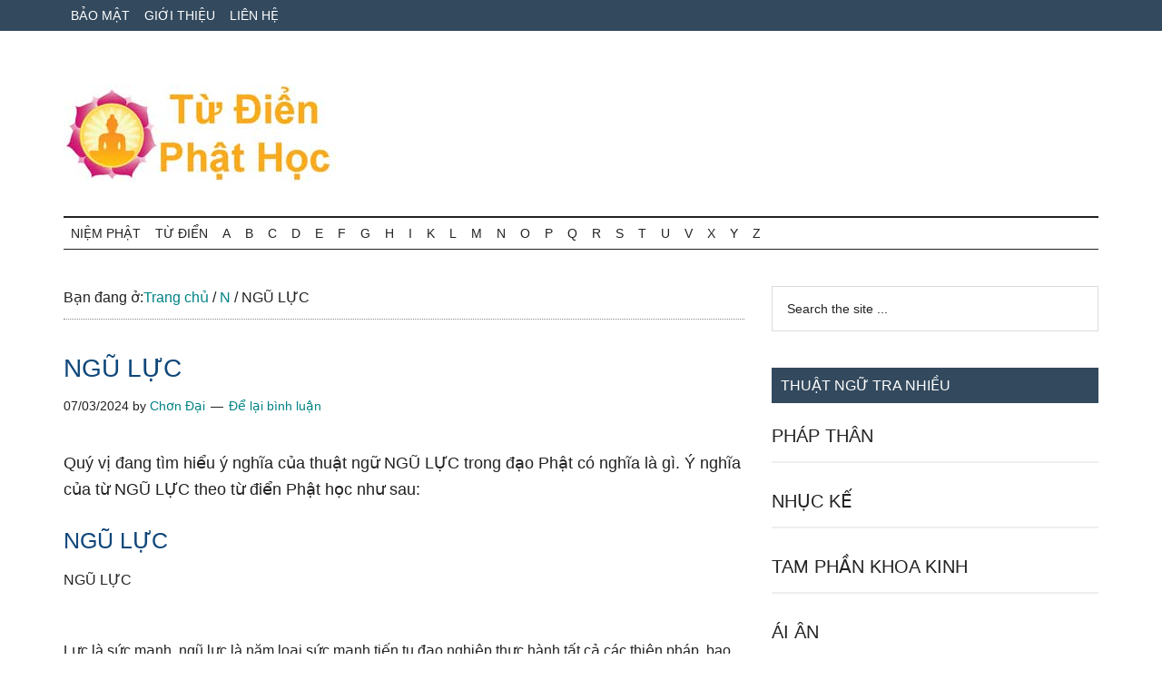

--- FILE ---
content_type: text/html; charset=UTF-8
request_url: https://www.niemphat.vn/tudien/ngu-luc.html
body_size: 10956
content:
<!DOCTYPE html><html lang="vi" prefix="og: https://ogp.me/ns#"><head ><meta charset="UTF-8" /><meta name="viewport" content="width=device-width, initial-scale=1" /><title>NGŨ LỰC trong đạo Phật là gì - Từ điển Phật học</title><meta name="description" content="NGŨ LỰC trong đạo Phật là gì? Quý vị đang tìm hiểu ý nghĩa của thuật ngữ NGŨ LỰC trong đạo Phật có nghĩa là gì. Ý nghĩa của từ NGŨ LỰC theo từ điển Phật học"/><meta name="robots" content="follow, index"/><link rel="canonical" href="https://www.niemphat.vn/tudien/ngu-luc.html" /><meta property="og:locale" content="vi_VN" /><meta property="og:type" content="article" /><meta property="og:title" content="NGŨ LỰC trong đạo Phật là gì - Từ điển Phật học" /><meta property="og:description" content="NGŨ LỰC trong đạo Phật là gì? Quý vị đang tìm hiểu ý nghĩa của thuật ngữ NGŨ LỰC trong đạo Phật có nghĩa là gì. Ý nghĩa của từ NGŨ LỰC theo từ điển Phật học" /><meta property="og:url" content="https://www.niemphat.vn/tudien/ngu-luc.html" /><meta property="og:site_name" content="Từ điển Phật học" /><meta property="article:section" content="N" /><meta property="article:published_time" content="2024-03-07T09:57:51+07:00" /><meta name="twitter:card" content="summary_large_image" /><meta name="twitter:title" content="NGŨ LỰC trong đạo Phật là gì - Từ điển Phật học" /><meta name="twitter:description" content="NGŨ LỰC trong đạo Phật là gì? Quý vị đang tìm hiểu ý nghĩa của thuật ngữ NGŨ LỰC trong đạo Phật có nghĩa là gì. Ý nghĩa của từ NGŨ LỰC theo từ điển Phật học" /><meta name="twitter:site" content="@pth" /><meta name="twitter:creator" content="@pth" /> <script type="application/ld+json" class="rank-math-schema">{"@context":"https://schema.org","@graph":[{"@type":["Person","Organization"],"@id":"https://www.niemphat.vn/tudien/#person","name":"pth","sameAs":["https://twitter.com/pth"],"logo":{"@type":"ImageObject","@id":"https://www.niemphat.vn/tudien/#logo","url":"https://www.niemphat.vn/tudien/wp-content/uploads/2022/11/tudienphathoc-150x106.jpg","contentUrl":"https://www.niemphat.vn/tudien/wp-content/uploads/2022/11/tudienphathoc-150x106.jpg","caption":"T\u1eeb \u0111i\u1ec3n Ph\u1eadt h\u1ecdc","inLanguage":"vi"},"image":{"@type":"ImageObject","@id":"https://www.niemphat.vn/tudien/#logo","url":"https://www.niemphat.vn/tudien/wp-content/uploads/2022/11/tudienphathoc-150x106.jpg","contentUrl":"https://www.niemphat.vn/tudien/wp-content/uploads/2022/11/tudienphathoc-150x106.jpg","caption":"T\u1eeb \u0111i\u1ec3n Ph\u1eadt h\u1ecdc","inLanguage":"vi"}},{"@type":"WebSite","@id":"https://www.niemphat.vn/tudien/#website","url":"https://www.niemphat.vn/tudien","name":"T\u1eeb \u0111i\u1ec3n Ph\u1eadt h\u1ecdc","publisher":{"@id":"https://www.niemphat.vn/tudien/#person"},"inLanguage":"vi"},{"@type":"WebPage","@id":"https://www.niemphat.vn/tudien/ngu-luc.html#webpage","url":"https://www.niemphat.vn/tudien/ngu-luc.html","name":"NG\u0168 L\u1ef0C trong \u0111\u1ea1o Ph\u1eadt l\u00e0 g\u00ec - T\u1eeb \u0111i\u1ec3n Ph\u1eadt h\u1ecdc","datePublished":"2024-03-07T09:57:51+07:00","dateModified":"2024-03-07T09:57:51+07:00","isPartOf":{"@id":"https://www.niemphat.vn/tudien/#website"},"inLanguage":"vi"},{"@type":"Person","@id":"https://www.niemphat.vn/tudien/author/thichchondai","name":"Ch\u01a1n \u0110\u1ea1i","url":"https://www.niemphat.vn/tudien/author/thichchondai","image":{"@type":"ImageObject","@id":"https://www.niemphat.vn/tudien/wp-content/litespeed/avatar/7cba3e4b32d96516b1f77c81a973471e.jpg?ver=1768958160","url":"https://www.niemphat.vn/tudien/wp-content/litespeed/avatar/7cba3e4b32d96516b1f77c81a973471e.jpg?ver=1768958160","caption":"Ch\u01a1n \u0110\u1ea1i","inLanguage":"vi"},"sameAs":["https://www.niemphat.vn"]},{"@type":"BlogPosting","headline":"NG\u0168 L\u1ef0C trong \u0111\u1ea1o Ph\u1eadt l\u00e0 g\u00ec - T\u1eeb \u0111i\u1ec3n Ph\u1eadt h\u1ecdc","datePublished":"2024-03-07T09:57:51+07:00","dateModified":"2024-03-07T09:57:51+07:00","articleSection":"N","author":{"@id":"https://www.niemphat.vn/tudien/author/thichchondai","name":"Ch\u01a1n \u0110\u1ea1i"},"publisher":{"@id":"https://www.niemphat.vn/tudien/#person"},"description":"NG\u0168 L\u1ef0C trong \u0111\u1ea1o Ph\u1eadt l\u00e0 g\u00ec? Qu\u00fd v\u1ecb \u0111ang t\u00ecm hi\u1ec3u \u00fd ngh\u0129a c\u1ee7a thu\u1eadt ng\u1eef NG\u0168 L\u1ef0C trong \u0111\u1ea1o Ph\u1eadt c\u00f3 ngh\u0129a l\u00e0 g\u00ec. \u00dd ngh\u0129a c\u1ee7a t\u1eeb NG\u0168 L\u1ef0C theo t\u1eeb \u0111i\u1ec3n Ph\u1eadt h\u1ecdc","name":"NG\u0168 L\u1ef0C trong \u0111\u1ea1o Ph\u1eadt l\u00e0 g\u00ec - T\u1eeb \u0111i\u1ec3n Ph\u1eadt h\u1ecdc","@id":"https://www.niemphat.vn/tudien/ngu-luc.html#richSnippet","isPartOf":{"@id":"https://www.niemphat.vn/tudien/ngu-luc.html#webpage"},"inLanguage":"vi","mainEntityOfPage":{"@id":"https://www.niemphat.vn/tudien/ngu-luc.html#webpage"}}]}</script> <link rel='dns-prefetch' href='//fonts.googleapis.com' /><link rel="alternate" type="application/rss+xml" title="Dòng thông tin Từ điển Phật học &raquo;" href="https://www.niemphat.vn/tudien/feed" /><link rel="alternate" type="application/rss+xml" title="Từ điển Phật học &raquo; Dòng bình luận" href="https://www.niemphat.vn/tudien/comments/feed" /><link rel="alternate" type="application/rss+xml" title="Từ điển Phật học &raquo; NGŨ LỰC Dòng bình luận" href="https://www.niemphat.vn/tudien/ngu-luc.html/feed" /><link rel="alternate" title="oNhúng (JSON)" type="application/json+oembed" href="https://www.niemphat.vn/tudien/wp-json/oembed/1.0/embed?url=https%3A%2F%2Fwww.niemphat.vn%2Ftudien%2Fngu-luc.html" /><link rel="alternate" title="oNhúng (XML)" type="text/xml+oembed" href="https://www.niemphat.vn/tudien/wp-json/oembed/1.0/embed?url=https%3A%2F%2Fwww.niemphat.vn%2Ftudien%2Fngu-luc.html&#038;format=xml" /><link data-optimized="2" rel="stylesheet" href="https://www.niemphat.vn/tudien/wp-content/litespeed/css/14c3281838cae04b04704c0283a8bcb5.css?ver=c292d" /><link rel="https://api.w.org/" href="https://www.niemphat.vn/tudien/wp-json/" /><link rel="alternate" title="JSON" type="application/json" href="https://www.niemphat.vn/tudien/wp-json/wp/v2/posts/1811" /><link rel="EditURI" type="application/rsd+xml" title="RSD" href="https://www.niemphat.vn/tudien/xmlrpc.php?rsd" /><meta name="generator" content="WordPress 6.9" /><link rel='shortlink' href='https://www.niemphat.vn/tudien/?p=1811' /><link rel="pingback" href="https://www.niemphat.vn/tudien/xmlrpc.php" /><link rel="icon" href="https://www.niemphat.vn/tudien/wp-content/uploads/2022/11/cropped-tudienphathoc-logo-32x32.jpg" sizes="32x32" /><link rel="icon" href="https://www.niemphat.vn/tudien/wp-content/uploads/2022/11/cropped-tudienphathoc-logo-192x192.jpg" sizes="192x192" /><link rel="apple-touch-icon" href="https://www.niemphat.vn/tudien/wp-content/uploads/2022/11/cropped-tudienphathoc-logo-180x180.jpg" /><meta name="msapplication-TileImage" content="https://www.niemphat.vn/tudien/wp-content/uploads/2022/11/cropped-tudienphathoc-logo-270x270.jpg" /><link rel="alternate" href="https://www.niemphat.vn/tudien/ngu-luc.html" hreflang="vi-vn" /><meta http-equiv="content-language" content="vi" /> <script type="litespeed/javascript" data-src="https://pagead2.googlesyndication.com/pagead/js/adsbygoogle.js"></script> <script type="litespeed/javascript">(adsbygoogle=window.adsbygoogle||[]).push({google_ad_client:"ca-pub-2411358894494935",enable_page_level_ads:!0,overlays:{bottom:!0}})</script> </head><body class="wp-singular post-template-default single single-post postid-1811 single-format-standard wp-custom-logo wp-embed-responsive wp-theme-genesis wp-child-theme-magazine-pro header-full-width content-sidebar genesis-breadcrumbs-visible genesis-singular-image-hidden genesis-footer-widgets-hidden primary-nav" itemscope itemtype="https://schema.org/WebPage"><div class="site-container"><ul class="genesis-skip-link"><li><a href="#genesis-content" class="screen-reader-shortcut"> Skip to main content</a></li><li><a href="#genesis-nav-secondary" class="screen-reader-shortcut"> Skip to secondary menu</a></li><li><a href="#genesis-sidebar-primary" class="screen-reader-shortcut"> Bỏ qua primary sidebar</a></li></ul><nav class="nav-primary" aria-label="Main" itemscope itemtype="https://schema.org/SiteNavigationElement" id="genesis-nav-primary"><div class="wrap"><ul id="menu-top" class="menu genesis-nav-menu menu-primary js-superfish"><li id="menu-item-29" class="menu-item menu-item-type-post_type menu-item-object-page menu-item-privacy-policy menu-item-29"><a rel="privacy-policy" href="https://www.niemphat.vn/tudien/bao-mat" itemprop="url"><span itemprop="name">Bảo mật</span></a></li><li id="menu-item-30" class="menu-item menu-item-type-post_type menu-item-object-page menu-item-30"><a href="https://www.niemphat.vn/tudien/gioi-thieu" itemprop="url"><span itemprop="name">Giới thiệu</span></a></li><li id="menu-item-31" class="menu-item menu-item-type-post_type menu-item-object-page menu-item-31"><a href="https://www.niemphat.vn/tudien/lien-he" itemprop="url"><span itemprop="name">Liên hệ</span></a></li></ul></div></nav><header class="site-header" itemscope itemtype="https://schema.org/WPHeader"><div class="wrap"><div class="title-area"><a href="https://www.niemphat.vn/tudien/" class="custom-logo-link" rel="home"><img data-lazyloaded="1" src="[data-uri]" width="300" height="106" data-src="https://www.niemphat.vn/tudien/wp-content/uploads/2022/11/tudienphathoc.jpg" class="custom-logo" alt="từ điển phật học" decoding="async" /></a><p class="site-title" itemprop="headline">Từ điển Phật học</p><p class="site-description" itemprop="description">Tra cứu thuật ngữ Phật học online</p></div></div></header><nav class="nav-secondary" aria-label="Secondary" id="genesis-nav-secondary" itemscope itemtype="https://schema.org/SiteNavigationElement"><div class="wrap"><ul id="menu-menu" class="menu genesis-nav-menu menu-secondary js-superfish"><li id="menu-item-226" class="menu-item menu-item-type-custom menu-item-object-custom menu-item-226"><a href="https://www.niemphat.vn/" itemprop="url"><span itemprop="name">Niệm Phật</span></a></li><li id="menu-item-228" class="menu-item menu-item-type-custom menu-item-object-custom menu-item-home menu-item-228"><a href="https://www.niemphat.vn/tudien/" itemprop="url"><span itemprop="name">Từ Điển</span></a></li><li id="menu-item-28" class="menu-item menu-item-type-taxonomy menu-item-object-category menu-item-28"><a href="https://www.niemphat.vn/tudien/a" itemprop="url"><span itemprop="name">A</span></a></li><li id="menu-item-55" class="menu-item menu-item-type-taxonomy menu-item-object-category menu-item-55"><a href="https://www.niemphat.vn/tudien/b" itemprop="url"><span itemprop="name">B</span></a></li><li id="menu-item-56" class="menu-item menu-item-type-taxonomy menu-item-object-category menu-item-56"><a href="https://www.niemphat.vn/tudien/c" itemprop="url"><span itemprop="name">C</span></a></li><li id="menu-item-57" class="menu-item menu-item-type-taxonomy menu-item-object-category menu-item-57"><a href="https://www.niemphat.vn/tudien/d" itemprop="url"><span itemprop="name">D</span></a></li><li id="menu-item-58" class="menu-item menu-item-type-taxonomy menu-item-object-category menu-item-58"><a href="https://www.niemphat.vn/tudien/e" itemprop="url"><span itemprop="name">E</span></a></li><li id="menu-item-59" class="menu-item menu-item-type-taxonomy menu-item-object-category menu-item-59"><a href="https://www.niemphat.vn/tudien/f" itemprop="url"><span itemprop="name">F</span></a></li><li id="menu-item-60" class="menu-item menu-item-type-taxonomy menu-item-object-category menu-item-60"><a href="https://www.niemphat.vn/tudien/g" itemprop="url"><span itemprop="name">G</span></a></li><li id="menu-item-61" class="menu-item menu-item-type-taxonomy menu-item-object-category menu-item-61"><a href="https://www.niemphat.vn/tudien/h" itemprop="url"><span itemprop="name">H</span></a></li><li id="menu-item-62" class="menu-item menu-item-type-taxonomy menu-item-object-category menu-item-62"><a href="https://www.niemphat.vn/tudien/i" itemprop="url"><span itemprop="name">I</span></a></li><li id="menu-item-63" class="menu-item menu-item-type-taxonomy menu-item-object-category menu-item-63"><a href="https://www.niemphat.vn/tudien/k" itemprop="url"><span itemprop="name">K</span></a></li><li id="menu-item-64" class="menu-item menu-item-type-taxonomy menu-item-object-category menu-item-64"><a href="https://www.niemphat.vn/tudien/l" itemprop="url"><span itemprop="name">L</span></a></li><li id="menu-item-65" class="menu-item menu-item-type-taxonomy menu-item-object-category menu-item-65"><a href="https://www.niemphat.vn/tudien/m" itemprop="url"><span itemprop="name">M</span></a></li><li id="menu-item-66" class="menu-item menu-item-type-taxonomy menu-item-object-category current-post-ancestor current-menu-parent current-post-parent menu-item-66"><a href="https://www.niemphat.vn/tudien/n" itemprop="url"><span itemprop="name">N</span></a></li><li id="menu-item-67" class="menu-item menu-item-type-taxonomy menu-item-object-category menu-item-67"><a href="https://www.niemphat.vn/tudien/o" itemprop="url"><span itemprop="name">O</span></a></li><li id="menu-item-68" class="menu-item menu-item-type-taxonomy menu-item-object-category menu-item-68"><a href="https://www.niemphat.vn/tudien/p" itemprop="url"><span itemprop="name">P</span></a></li><li id="menu-item-69" class="menu-item menu-item-type-taxonomy menu-item-object-category menu-item-69"><a href="https://www.niemphat.vn/tudien/q" itemprop="url"><span itemprop="name">Q</span></a></li><li id="menu-item-70" class="menu-item menu-item-type-taxonomy menu-item-object-category menu-item-70"><a href="https://www.niemphat.vn/tudien/r" itemprop="url"><span itemprop="name">R</span></a></li><li id="menu-item-71" class="menu-item menu-item-type-taxonomy menu-item-object-category menu-item-71"><a href="https://www.niemphat.vn/tudien/s" itemprop="url"><span itemprop="name">S</span></a></li><li id="menu-item-72" class="menu-item menu-item-type-taxonomy menu-item-object-category menu-item-72"><a href="https://www.niemphat.vn/tudien/t" itemprop="url"><span itemprop="name">T</span></a></li><li id="menu-item-73" class="menu-item menu-item-type-taxonomy menu-item-object-category menu-item-73"><a href="https://www.niemphat.vn/tudien/u" itemprop="url"><span itemprop="name">U</span></a></li><li id="menu-item-74" class="menu-item menu-item-type-taxonomy menu-item-object-category menu-item-74"><a href="https://www.niemphat.vn/tudien/v" itemprop="url"><span itemprop="name">V</span></a></li><li id="menu-item-75" class="menu-item menu-item-type-taxonomy menu-item-object-category menu-item-75"><a href="https://www.niemphat.vn/tudien/x" itemprop="url"><span itemprop="name">X</span></a></li><li id="menu-item-76" class="menu-item menu-item-type-taxonomy menu-item-object-category menu-item-76"><a href="https://www.niemphat.vn/tudien/y" itemprop="url"><span itemprop="name">Y</span></a></li><li id="menu-item-77" class="menu-item menu-item-type-taxonomy menu-item-object-category menu-item-77"><a href="https://www.niemphat.vn/tudien/z" itemprop="url"><span itemprop="name">Z</span></a></li></ul></div></nav><div class="site-inner"><div class="content-sidebar-wrap"><main class="content" id="genesis-content"><div class="breadcrumb" itemscope itemtype="https://schema.org/BreadcrumbList">Bạn đang ở:<span class="breadcrumb-link-wrap" itemprop="itemListElement" itemscope itemtype="https://schema.org/ListItem"><a class="breadcrumb-link" href="https://www.niemphat.vn/tudien/" itemprop="item"><span class="breadcrumb-link-text-wrap" itemprop="name">Trang chủ</span></a><meta itemprop="position" content="1"></span> <span aria-label="breadcrumb separator">/</span> <span class="breadcrumb-link-wrap" itemprop="itemListElement" itemscope itemtype="https://schema.org/ListItem"><a class="breadcrumb-link" href="https://www.niemphat.vn/tudien/n" itemprop="item"><span class="breadcrumb-link-text-wrap" itemprop="name">N</span></a><meta itemprop="position" content="2"></span> <span aria-label="breadcrumb separator">/</span> NGŨ LỰC</div><article class="post-1811 post type-post status-publish format-standard category-n entry" aria-label="NGŨ LỰC" itemscope itemtype="https://schema.org/CreativeWork"><header class="entry-header"><h1 class="entry-title" itemprop="headline">NGŨ LỰC</h1><p class="entry-meta"><time class="entry-time" itemprop="datePublished" datetime="2024-03-07T09:57:51+07:00">07/03/2024</time> by <span class="entry-author" itemprop="author" itemscope itemtype="https://schema.org/Person"><a href="https://www.niemphat.vn/tudien/author/thichchondai" class="entry-author-link" rel="author" itemprop="url"><span class="entry-author-name" itemprop="name">Chơn Đại</span></a></span> <span class="entry-comments-link"><a href="https://www.niemphat.vn/tudien/ngu-luc.html#respond">Để lại bình luận</a></span></p></header><div class="entry-content" itemprop="text"><div class='code-block code-block-2' style='margin: 8px 0; clear: both;'><ins class="adsbygoogle"
style="display:block"
data-ad-client="ca-pub-2411358894494935"
data-ad-slot="9747305962"
data-ad-format="auto"
data-full-width-responsive="true"></ins> <script type="litespeed/javascript">(adsbygoogle=window.adsbygoogle||[]).push({})</script></div><p>Quý vị đang tìm hiểu ý nghĩa của thuật ngữ NGŨ LỰC trong đạo Phật có nghĩa là gì. Ý nghĩa của từ NGŨ LỰC theo từ điển Phật học như sau:</p><div class="dt-abc-1"><h2>NGŨ LỰC</h2><div class="f-detail clearfix">
NGŨ LỰC</p><div>
 </div><div>
Lực là sức mạnh, ngũ lực là năm loại sức mạnh tiến tu đạo nghiệp thực hành tất cả các thiện pháp, bao gồm như sau :</div><div>
 </div><div>
1. Tín lực : Có sức mạnh lòng tin chánh pháp không chịu tin theo các tà pháp của ngoại đạo, làm mê hoặc cám dỗ, không vì hoàn cảnh đổi thay mà ngã lòng thối chí</div><div>
 </div><div>
2. Tấn lực : Là sức mạnh của tinh tấn, không ngại gian nan khổ nhọc, đã phá mọi hủ tục dị đoan và mạnh mẽ tiến lên đường giải thoát.</div><div>
 </div><div>
3. Niệm lực : Sức mạnh của chánh niệm, hể tạp niệm nổi lên lập tức dứt bỏ, không để nó tiếp tục sanh khởi trong tâm</div><div>
 </div><div>
4. Định lực :  Sức mạnh của tâm định, trong tâm không loạn động và ly khai hết quấy rối của hoàn  cảnh bên ngoài.</div><div>
 </div><div>
5. Tuệ lực : Sức mạnh của trí tuệ, dùng trí tuệ trừ vô minh, khiến tâm thân hoàn toàn sáng suốt.</div><div>
 </div><div>
Theo 40 bài GLCB của Thích Minh Chánh</div></div></div><p>Cảm ơn quý vị đã tra cứu Từ điển Phật học online trên trang nhà <a href="https://www.niemphat.vn/">niemphat.vn</a>.</p><p>Quý vị cũng có thể tìm hiểu thêm các từ khóa, thuật ngữ Phật học khác có liên quan với NGŨ LỰC tương ứng trong <a href="https://www.niemphat.vn/tudien/">từ điển Phật học online</a>:</p><div class='code-block code-block-1' style='margin: 8px 0; clear: both;'><ins class="adsbygoogle"
style="display:block"
data-ad-client="ca-pub-2411358894494935"
data-ad-slot="9747305962"
data-ad-format="auto"
data-full-width-responsive="true"></ins> <script type="litespeed/javascript">(adsbygoogle=window.adsbygoogle||[]).push({})</script></div></div><div class="related-posts"><h3>Liên Quan</h3><ul><li><a href="https://www.niemphat.vn/tudien/ngu-nhan.html" rel="bookmark" title="Permanent Link toNGŨ NHÃN .">NGŨ NHÃN .</a></li><li><a href="https://www.niemphat.vn/tudien/nhi-thien.html" rel="bookmark" title="Permanent Link toNHỊ THIỆN">NHỊ THIỆN</a></li><li><a href="https://www.niemphat.vn/tudien/nhu-hien-nguyet-quang.html" rel="bookmark" title="Permanent Link toNHƯ HIỆN NGUYỆT QUANG">NHƯ HIỆN NGUYỆT QUANG</a></li><li><a href="https://www.niemphat.vn/tudien/nhat-cu-tri-giao.html" rel="bookmark" title="Permanent Link toNHẤT CÚ TRI GIÁO">NHẤT CÚ TRI GIÁO</a></li><li><a href="https://www.niemphat.vn/tudien/nguyet-ai-tam-muoi-luc-duc.html" rel="bookmark" title="Permanent Link toNGUYỆT ÁI TAM MUỘI LỤC ĐỨC">NGUYỆT ÁI TAM MUỘI LỤC ĐỨC</a></li><li><a href="https://www.niemphat.vn/tudien/noi-minh.html" rel="bookmark" title="Permanent Link toNỘI MINH">NỘI MINH</a></li><li><a href="https://www.niemphat.vn/tudien/nhat-tam-niem-phat.html" rel="bookmark" title="Permanent Link toNHẤT TÂM NIỆM PHẬT .">NHẤT TÂM NIỆM PHẬT .</a></li><li><a href="https://www.niemphat.vn/tudien/ngu-dai-son.html" rel="bookmark" title="Permanent Link toNGŨ ĐÀI SƠN">NGŨ ĐÀI SƠN</a></li><li><a href="https://www.niemphat.vn/tudien/nhi-chung-xien-de.html" rel="bookmark" title="Permanent Link toNHỊ CHỦNG XIỂN ĐỀ">NHỊ CHỦNG XIỂN ĐỀ</a></li><li><a href="https://www.niemphat.vn/tudien/nam-tong-tu-phap-do.html" rel="bookmark" title="Permanent Link toNAM TÔNG TỰ PHÁP ĐỒ">NAM TÔNG TỰ PHÁP ĐỒ</a></li></ul></div><footer class="entry-footer"><p class="entry-meta"><span class="entry-categories">Thuộc chủ đề:<a href="https://www.niemphat.vn/tudien/n" rel="category tag">N</a></span></p></footer></article><h2 class="screen-reader-text">Reader Interactions</h2><div id="respond" class="comment-respond"><h3 id="reply-title" class="comment-reply-title">Để lại một bình luận <small><a rel="nofollow" id="cancel-comment-reply-link" href="/tudien/ngu-luc.html#respond" style="display:none;">Hủy</a></small></h3><form action="https://www.niemphat.vn/tudien/wp-comments-post.php" method="post" id="commentform" class="comment-form"><p class="comment-notes"><span id="email-notes">Email của bạn sẽ không được hiển thị công khai.</span> <span class="required-field-message">Các trường bắt buộc được đánh dấu <span class="required">*</span></span></p><p class="comment-form-comment"><label for="comment">Bình luận <span class="required">*</span></label><textarea id="comment" name="comment" cols="45" rows="8" maxlength="65525" required></textarea></p><p class="comment-form-author"><label for="author">Tên <span class="required">*</span></label> <input id="author" name="author" type="text" value="" size="30" maxlength="245" autocomplete="name" required /></p><p class="comment-form-email"><label for="email">Email <span class="required">*</span></label> <input id="email" name="email" type="email" value="" size="30" maxlength="100" aria-describedby="email-notes" autocomplete="email" required /></p><p class="comment-form-url"><label for="url">Trang web</label> <input id="url" name="url" type="url" value="" size="30" maxlength="200" autocomplete="url" /></p><p class="comment-form-cookies-consent"><input id="wp-comment-cookies-consent" name="wp-comment-cookies-consent" type="checkbox" value="yes" /> <label for="wp-comment-cookies-consent">Lưu tên của tôi, email, và trang web trong trình duyệt này cho lần bình luận kế tiếp của tôi.</label></p><p class="form-submit"><input name="submit" type="submit" id="submit" class="submit" value="Gửi bình luận" /> <input type='hidden' name='comment_post_ID' value='1811' id='comment_post_ID' />
<input type='hidden' name='comment_parent' id='comment_parent' value='0' /></p><p style="display: none;"><input type="hidden" id="akismet_comment_nonce" name="akismet_comment_nonce" value="cbf7c3200e" /></p><p style="display: none !important;" class="akismet-fields-container" data-prefix="ak_"><label>&#916;<textarea name="ak_hp_textarea" cols="45" rows="8" maxlength="100"></textarea></label><input type="hidden" id="ak_js_1" name="ak_js" value="81"/></p></form></div></main><aside class="sidebar sidebar-primary widget-area" role="complementary" aria-label="Sidebar chính" itemscope itemtype="https://schema.org/WPSideBar" id="genesis-sidebar-primary"><h2 class="genesis-sidebar-title screen-reader-text">Sidebar chính</h2><section id="search-2" class="widget widget_search"><div class="widget-wrap"><form class="search-form" method="get" action="https://www.niemphat.vn/tudien/" role="search" itemprop="potentialAction" itemscope itemtype="https://schema.org/SearchAction"><label class="search-form-label screen-reader-text" for="searchform-1">Search the site ...</label><input class="search-form-input" type="search" name="s" id="searchform-1" placeholder="Search the site ..." itemprop="query-input"><input class="search-form-submit" type="submit" value="Tìm kiếm"><meta content="https://www.niemphat.vn/tudien/?s={s}" itemprop="target"></form></div></section><section id="featured-post-2" class="widget featured-content featuredpost"><div class="widget-wrap"><h3 class="widgettitle widget-title">Thuật ngữ tra nhiều</h3><article class="post-1120 post type-post status-publish format-standard category-p entry" aria-label="PHÁP THÂN"><header class="entry-header"><h4 class="entry-title" itemprop="headline"><a href="https://www.niemphat.vn/tudien/phap-than.html">PHÁP THÂN</a></h4></header></article><article class="post-2573 post type-post status-publish format-standard category-n entry" aria-label="NHỤC KẾ"><header class="entry-header"><h4 class="entry-title" itemprop="headline"><a href="https://www.niemphat.vn/tudien/nhuc-ke.html">NHỤC KẾ</a></h4></header></article><article class="post-1430 post type-post status-publish format-standard category-t entry" aria-label="TAM PHẦN KHOA KINH"><header class="entry-header"><h4 class="entry-title" itemprop="headline"><a href="https://www.niemphat.vn/tudien/tam-phan-khoa-kinh.html">TAM PHẦN KHOA KINH</a></h4></header></article><article class="post-882 post type-post status-publish format-standard category-a entry" aria-label="ÁI ÂN"><header class="entry-header"><h4 class="entry-title" itemprop="headline"><a href="https://www.niemphat.vn/tudien/ai-an.html">ÁI ÂN</a></h4></header></article><article class="post-1627 post type-post status-publish format-standard category-b entry" aria-label="BẢO SÁM"><header class="entry-header"><h4 class="entry-title" itemprop="headline"><a href="https://www.niemphat.vn/tudien/bao-sam.html">BẢO SÁM</a></h4></header></article><article class="post-2158 post type-post status-publish format-standard category-d entry" aria-label="DIÊN MẠNG ẤN MINH"><header class="entry-header"><h4 class="entry-title" itemprop="headline"><a href="https://www.niemphat.vn/tudien/dien-mang-an-minh.html">DIÊN MẠNG ẤN MINH</a></h4></header></article><article class="post-4678 post type-post status-publish format-standard category-t entry" aria-label="TU DI"><header class="entry-header"><h4 class="entry-title" itemprop="headline"><a href="https://www.niemphat.vn/tudien/tu-di.html">TU DI</a></h4></header></article><article class="post-902 post type-post status-publish format-standard category-n entry" aria-label="NĂM THÀNH TỰU"><header class="entry-header"><h4 class="entry-title" itemprop="headline"><a href="https://www.niemphat.vn/tudien/nam-thanh-tuu.html">NĂM THÀNH TỰU</a></h4></header></article><article class="post-287 post type-post status-publish format-standard category-b entry" aria-label="BA CĂN"><header class="entry-header"><h4 class="entry-title" itemprop="headline"><a href="https://www.niemphat.vn/tudien/ba-can.html">BA CĂN</a></h4></header></article><article class="post-1447 post type-post status-publish format-standard category-m entry" aria-label="MƯỜI RÀNG BUỘC"><header class="entry-header"><h4 class="entry-title" itemprop="headline"><a href="https://www.niemphat.vn/tudien/muoi-rang-buoc.html">MƯỜI RÀNG BUỘC</a></h4></header></article><article class="post-2493 post type-post status-publish format-standard category-c entry" aria-label="CỬU THIỀN"><header class="entry-header"><h4 class="entry-title" itemprop="headline"><a href="https://www.niemphat.vn/tudien/cuu-thien.html">CỬU THIỀN</a></h4></header></article><article class="post-530 post type-post status-publish format-standard category-h entry" aria-label="HAI MÊ HOẶC"><header class="entry-header"><h4 class="entry-title" itemprop="headline"><a href="https://www.niemphat.vn/tudien/hai-me-hoac.html">HAI MÊ HOẶC</a></h4></header></article><article class="post-990 post type-post status-publish format-standard category-a entry" aria-label="ÁI GIẢ"><header class="entry-header"><h4 class="entry-title" itemprop="headline"><a href="https://www.niemphat.vn/tudien/ai-gia.html">ÁI GIẢ</a></h4></header></article><article class="post-2144 post type-post status-publish format-standard category-t entry" aria-label="TÂY THIÊN"><header class="entry-header"><h4 class="entry-title" itemprop="headline"><a href="https://www.niemphat.vn/tudien/tay-thien.html">TÂY THIÊN</a></h4></header></article><article class="post-2395 post type-post status-publish format-standard category-d entry" aria-label="DIỆU TÂM"><header class="entry-header"><h4 class="entry-title" itemprop="headline"><a href="https://www.niemphat.vn/tudien/dieu-tam.html">DIỆU TÂM</a></h4></header></article></div></section></aside></div></div><div style="background-color:white; word-wrap: break-word; width: auto"><p></p></div><footer class="site-footer" itemscope itemtype="https://schema.org/WPFooter"><div class="wrap"><p>Copyright &#x000A9;&nbsp;2026 niemphat.vn</p></div></footer></div><script type="speculationrules">{"prefetch":[{"source":"document","where":{"and":[{"href_matches":"/tudien/*"},{"not":{"href_matches":["/tudien/wp-*.php","/tudien/wp-admin/*","/tudien/wp-content/uploads/*","/tudien/wp-content/*","/tudien/wp-content/plugins/*","/tudien/wp-content/themes/magazine-pro/*","/tudien/wp-content/themes/genesis/*","/tudien/*\\?(.+)"]}},{"not":{"selector_matches":"a[rel~=\"nofollow\"]"}},{"not":{"selector_matches":".no-prefetch, .no-prefetch a"}}]},"eagerness":"conservative"}]}</script> <script data-no-optimize="1">window.lazyLoadOptions=Object.assign({},{threshold:300},window.lazyLoadOptions||{});!function(t,e){"object"==typeof exports&&"undefined"!=typeof module?module.exports=e():"function"==typeof define&&define.amd?define(e):(t="undefined"!=typeof globalThis?globalThis:t||self).LazyLoad=e()}(this,function(){"use strict";function e(){return(e=Object.assign||function(t){for(var e=1;e<arguments.length;e++){var n,a=arguments[e];for(n in a)Object.prototype.hasOwnProperty.call(a,n)&&(t[n]=a[n])}return t}).apply(this,arguments)}function o(t){return e({},at,t)}function l(t,e){return t.getAttribute(gt+e)}function c(t){return l(t,vt)}function s(t,e){return function(t,e,n){e=gt+e;null!==n?t.setAttribute(e,n):t.removeAttribute(e)}(t,vt,e)}function i(t){return s(t,null),0}function r(t){return null===c(t)}function u(t){return c(t)===_t}function d(t,e,n,a){t&&(void 0===a?void 0===n?t(e):t(e,n):t(e,n,a))}function f(t,e){et?t.classList.add(e):t.className+=(t.className?" ":"")+e}function _(t,e){et?t.classList.remove(e):t.className=t.className.replace(new RegExp("(^|\\s+)"+e+"(\\s+|$)")," ").replace(/^\s+/,"").replace(/\s+$/,"")}function g(t){return t.llTempImage}function v(t,e){!e||(e=e._observer)&&e.unobserve(t)}function b(t,e){t&&(t.loadingCount+=e)}function p(t,e){t&&(t.toLoadCount=e)}function n(t){for(var e,n=[],a=0;e=t.children[a];a+=1)"SOURCE"===e.tagName&&n.push(e);return n}function h(t,e){(t=t.parentNode)&&"PICTURE"===t.tagName&&n(t).forEach(e)}function a(t,e){n(t).forEach(e)}function m(t){return!!t[lt]}function E(t){return t[lt]}function I(t){return delete t[lt]}function y(e,t){var n;m(e)||(n={},t.forEach(function(t){n[t]=e.getAttribute(t)}),e[lt]=n)}function L(a,t){var o;m(a)&&(o=E(a),t.forEach(function(t){var e,n;e=a,(t=o[n=t])?e.setAttribute(n,t):e.removeAttribute(n)}))}function k(t,e,n){f(t,e.class_loading),s(t,st),n&&(b(n,1),d(e.callback_loading,t,n))}function A(t,e,n){n&&t.setAttribute(e,n)}function O(t,e){A(t,rt,l(t,e.data_sizes)),A(t,it,l(t,e.data_srcset)),A(t,ot,l(t,e.data_src))}function w(t,e,n){var a=l(t,e.data_bg_multi),o=l(t,e.data_bg_multi_hidpi);(a=nt&&o?o:a)&&(t.style.backgroundImage=a,n=n,f(t=t,(e=e).class_applied),s(t,dt),n&&(e.unobserve_completed&&v(t,e),d(e.callback_applied,t,n)))}function x(t,e){!e||0<e.loadingCount||0<e.toLoadCount||d(t.callback_finish,e)}function M(t,e,n){t.addEventListener(e,n),t.llEvLisnrs[e]=n}function N(t){return!!t.llEvLisnrs}function z(t){if(N(t)){var e,n,a=t.llEvLisnrs;for(e in a){var o=a[e];n=e,o=o,t.removeEventListener(n,o)}delete t.llEvLisnrs}}function C(t,e,n){var a;delete t.llTempImage,b(n,-1),(a=n)&&--a.toLoadCount,_(t,e.class_loading),e.unobserve_completed&&v(t,n)}function R(i,r,c){var l=g(i)||i;N(l)||function(t,e,n){N(t)||(t.llEvLisnrs={});var a="VIDEO"===t.tagName?"loadeddata":"load";M(t,a,e),M(t,"error",n)}(l,function(t){var e,n,a,o;n=r,a=c,o=u(e=i),C(e,n,a),f(e,n.class_loaded),s(e,ut),d(n.callback_loaded,e,a),o||x(n,a),z(l)},function(t){var e,n,a,o;n=r,a=c,o=u(e=i),C(e,n,a),f(e,n.class_error),s(e,ft),d(n.callback_error,e,a),o||x(n,a),z(l)})}function T(t,e,n){var a,o,i,r,c;t.llTempImage=document.createElement("IMG"),R(t,e,n),m(c=t)||(c[lt]={backgroundImage:c.style.backgroundImage}),i=n,r=l(a=t,(o=e).data_bg),c=l(a,o.data_bg_hidpi),(r=nt&&c?c:r)&&(a.style.backgroundImage='url("'.concat(r,'")'),g(a).setAttribute(ot,r),k(a,o,i)),w(t,e,n)}function G(t,e,n){var a;R(t,e,n),a=e,e=n,(t=Et[(n=t).tagName])&&(t(n,a),k(n,a,e))}function D(t,e,n){var a;a=t,(-1<It.indexOf(a.tagName)?G:T)(t,e,n)}function S(t,e,n){var a;t.setAttribute("loading","lazy"),R(t,e,n),a=e,(e=Et[(n=t).tagName])&&e(n,a),s(t,_t)}function V(t){t.removeAttribute(ot),t.removeAttribute(it),t.removeAttribute(rt)}function j(t){h(t,function(t){L(t,mt)}),L(t,mt)}function F(t){var e;(e=yt[t.tagName])?e(t):m(e=t)&&(t=E(e),e.style.backgroundImage=t.backgroundImage)}function P(t,e){var n;F(t),n=e,r(e=t)||u(e)||(_(e,n.class_entered),_(e,n.class_exited),_(e,n.class_applied),_(e,n.class_loading),_(e,n.class_loaded),_(e,n.class_error)),i(t),I(t)}function U(t,e,n,a){var o;n.cancel_on_exit&&(c(t)!==st||"IMG"===t.tagName&&(z(t),h(o=t,function(t){V(t)}),V(o),j(t),_(t,n.class_loading),b(a,-1),i(t),d(n.callback_cancel,t,e,a)))}function $(t,e,n,a){var o,i,r=(i=t,0<=bt.indexOf(c(i)));s(t,"entered"),f(t,n.class_entered),_(t,n.class_exited),o=t,i=a,n.unobserve_entered&&v(o,i),d(n.callback_enter,t,e,a),r||D(t,n,a)}function q(t){return t.use_native&&"loading"in HTMLImageElement.prototype}function H(t,o,i){t.forEach(function(t){return(a=t).isIntersecting||0<a.intersectionRatio?$(t.target,t,o,i):(e=t.target,n=t,a=o,t=i,void(r(e)||(f(e,a.class_exited),U(e,n,a,t),d(a.callback_exit,e,n,t))));var e,n,a})}function B(e,n){var t;tt&&!q(e)&&(n._observer=new IntersectionObserver(function(t){H(t,e,n)},{root:(t=e).container===document?null:t.container,rootMargin:t.thresholds||t.threshold+"px"}))}function J(t){return Array.prototype.slice.call(t)}function K(t){return t.container.querySelectorAll(t.elements_selector)}function Q(t){return c(t)===ft}function W(t,e){return e=t||K(e),J(e).filter(r)}function X(e,t){var n;(n=K(e),J(n).filter(Q)).forEach(function(t){_(t,e.class_error),i(t)}),t.update()}function t(t,e){var n,a,t=o(t);this._settings=t,this.loadingCount=0,B(t,this),n=t,a=this,Y&&window.addEventListener("online",function(){X(n,a)}),this.update(e)}var Y="undefined"!=typeof window,Z=Y&&!("onscroll"in window)||"undefined"!=typeof navigator&&/(gle|ing|ro)bot|crawl|spider/i.test(navigator.userAgent),tt=Y&&"IntersectionObserver"in window,et=Y&&"classList"in document.createElement("p"),nt=Y&&1<window.devicePixelRatio,at={elements_selector:".lazy",container:Z||Y?document:null,threshold:300,thresholds:null,data_src:"src",data_srcset:"srcset",data_sizes:"sizes",data_bg:"bg",data_bg_hidpi:"bg-hidpi",data_bg_multi:"bg-multi",data_bg_multi_hidpi:"bg-multi-hidpi",data_poster:"poster",class_applied:"applied",class_loading:"litespeed-loading",class_loaded:"litespeed-loaded",class_error:"error",class_entered:"entered",class_exited:"exited",unobserve_completed:!0,unobserve_entered:!1,cancel_on_exit:!0,callback_enter:null,callback_exit:null,callback_applied:null,callback_loading:null,callback_loaded:null,callback_error:null,callback_finish:null,callback_cancel:null,use_native:!1},ot="src",it="srcset",rt="sizes",ct="poster",lt="llOriginalAttrs",st="loading",ut="loaded",dt="applied",ft="error",_t="native",gt="data-",vt="ll-status",bt=[st,ut,dt,ft],pt=[ot],ht=[ot,ct],mt=[ot,it,rt],Et={IMG:function(t,e){h(t,function(t){y(t,mt),O(t,e)}),y(t,mt),O(t,e)},IFRAME:function(t,e){y(t,pt),A(t,ot,l(t,e.data_src))},VIDEO:function(t,e){a(t,function(t){y(t,pt),A(t,ot,l(t,e.data_src))}),y(t,ht),A(t,ct,l(t,e.data_poster)),A(t,ot,l(t,e.data_src)),t.load()}},It=["IMG","IFRAME","VIDEO"],yt={IMG:j,IFRAME:function(t){L(t,pt)},VIDEO:function(t){a(t,function(t){L(t,pt)}),L(t,ht),t.load()}},Lt=["IMG","IFRAME","VIDEO"];return t.prototype={update:function(t){var e,n,a,o=this._settings,i=W(t,o);{if(p(this,i.length),!Z&&tt)return q(o)?(e=o,n=this,i.forEach(function(t){-1!==Lt.indexOf(t.tagName)&&S(t,e,n)}),void p(n,0)):(t=this._observer,o=i,t.disconnect(),a=t,void o.forEach(function(t){a.observe(t)}));this.loadAll(i)}},destroy:function(){this._observer&&this._observer.disconnect(),K(this._settings).forEach(function(t){I(t)}),delete this._observer,delete this._settings,delete this.loadingCount,delete this.toLoadCount},loadAll:function(t){var e=this,n=this._settings;W(t,n).forEach(function(t){v(t,e),D(t,n,e)})},restoreAll:function(){var e=this._settings;K(e).forEach(function(t){P(t,e)})}},t.load=function(t,e){e=o(e);D(t,e)},t.resetStatus=function(t){i(t)},t}),function(t,e){"use strict";function n(){e.body.classList.add("litespeed_lazyloaded")}function a(){console.log("[LiteSpeed] Start Lazy Load"),o=new LazyLoad(Object.assign({},t.lazyLoadOptions||{},{elements_selector:"[data-lazyloaded]",callback_finish:n})),i=function(){o.update()},t.MutationObserver&&new MutationObserver(i).observe(e.documentElement,{childList:!0,subtree:!0,attributes:!0})}var o,i;t.addEventListener?t.addEventListener("load",a,!1):t.attachEvent("onload",a)}(window,document);</script><script data-no-optimize="1">window.litespeed_ui_events=window.litespeed_ui_events||["mouseover","click","keydown","wheel","touchmove","touchstart"];var urlCreator=window.URL||window.webkitURL;function litespeed_load_delayed_js_force(){console.log("[LiteSpeed] Start Load JS Delayed"),litespeed_ui_events.forEach(e=>{window.removeEventListener(e,litespeed_load_delayed_js_force,{passive:!0})}),document.querySelectorAll("iframe[data-litespeed-src]").forEach(e=>{e.setAttribute("src",e.getAttribute("data-litespeed-src"))}),"loading"==document.readyState?window.addEventListener("DOMContentLoaded",litespeed_load_delayed_js):litespeed_load_delayed_js()}litespeed_ui_events.forEach(e=>{window.addEventListener(e,litespeed_load_delayed_js_force,{passive:!0})});async function litespeed_load_delayed_js(){let t=[];for(var d in document.querySelectorAll('script[type="litespeed/javascript"]').forEach(e=>{t.push(e)}),t)await new Promise(e=>litespeed_load_one(t[d],e));document.dispatchEvent(new Event("DOMContentLiteSpeedLoaded")),window.dispatchEvent(new Event("DOMContentLiteSpeedLoaded"))}function litespeed_load_one(t,e){console.log("[LiteSpeed] Load ",t);var d=document.createElement("script");d.addEventListener("load",e),d.addEventListener("error",e),t.getAttributeNames().forEach(e=>{"type"!=e&&d.setAttribute("data-src"==e?"src":e,t.getAttribute(e))});let a=!(d.type="text/javascript");!d.src&&t.textContent&&(d.src=litespeed_inline2src(t.textContent),a=!0),t.after(d),t.remove(),a&&e()}function litespeed_inline2src(t){try{var d=urlCreator.createObjectURL(new Blob([t.replace(/^(?:<!--)?(.*?)(?:-->)?$/gm,"$1")],{type:"text/javascript"}))}catch(e){d="data:text/javascript;base64,"+btoa(t.replace(/^(?:<!--)?(.*?)(?:-->)?$/gm,"$1"))}return d}</script><script data-no-optimize="1">var litespeed_vary=document.cookie.replace(/(?:(?:^|.*;\s*)_lscache_vary\s*\=\s*([^;]*).*$)|^.*$/,"");litespeed_vary||fetch("/tudien/wp-content/plugins/litespeed-cache/guest.vary.php",{method:"POST",cache:"no-cache",redirect:"follow"}).then(e=>e.json()).then(e=>{console.log(e),e.hasOwnProperty("reload")&&"yes"==e.reload&&(sessionStorage.setItem("litespeed_docref",document.referrer),window.location.reload(!0))});</script><script data-optimized="1" type="litespeed/javascript" data-src="https://www.niemphat.vn/tudien/wp-content/litespeed/js/bc2c9f9e4737ac5583934c9402cc68ba.js?ver=c292d"></script><script defer src="https://static.cloudflareinsights.com/beacon.min.js/vcd15cbe7772f49c399c6a5babf22c1241717689176015" integrity="sha512-ZpsOmlRQV6y907TI0dKBHq9Md29nnaEIPlkf84rnaERnq6zvWvPUqr2ft8M1aS28oN72PdrCzSjY4U6VaAw1EQ==" data-cf-beacon='{"version":"2024.11.0","token":"7cf2710a49e64468b157d54bb56890c5","r":1,"server_timing":{"name":{"cfCacheStatus":true,"cfEdge":true,"cfExtPri":true,"cfL4":true,"cfOrigin":true,"cfSpeedBrain":true},"location_startswith":null}}' crossorigin="anonymous"></script>
</body></html>
<a href="https://www.dmca.com/Protection/Status.aspx?ID=5615a198-b3ef-4a41-ae77-f956ba838bf0&refurl=https://www.niemphat.vn/tudien/ngu-luc.html" title="DMCA.com Protection Status" class="dmca-badge"> <img src ="https://www.niemphat.vn/dmca-badge-w100-5x1-08.png?ID=5615a198-b3ef-4a41-ae77-f956ba838bf0"  alt="DMCA.com Protection Status" width="100" height="20" /></a>
<!-- Page optimized by LiteSpeed Cache @2026-01-27 18:33:10 -->

<!-- Page cached by LiteSpeed Cache 7.7 on 2026-01-27 18:33:10 -->
<!-- Guest Mode -->
<!-- QUIC.cloud UCSS in queue -->